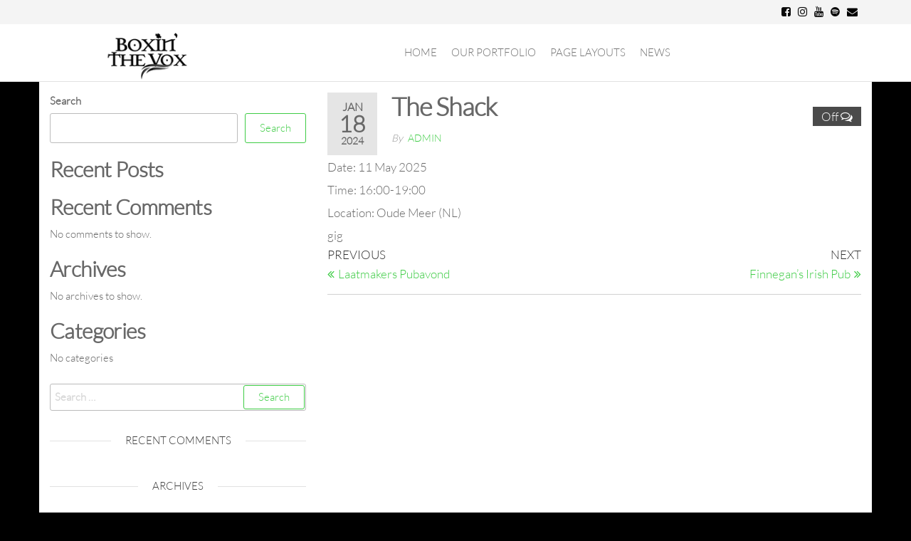

--- FILE ---
content_type: text/html; charset=UTF-8
request_url: https://boxinthevox.com/event/the-shack-2/
body_size: 43390
content:
<!DOCTYPE html>
<html class="no-js" lang="en-US">
    <head>
        <meta http-equiv="content-type" content="text/html; charset=UTF-8" />
        <meta http-equiv="X-UA-Compatible" content="IE=edge">
        <meta name="viewport" content="width=device-width, initial-scale=1">
        <title>The Shack &#8211; Boxin&#039; The Vox</title>
<meta name='robots' content='max-image-preview:large' />
<link rel="alternate" type="application/rss+xml" title="Boxin&#039; The Vox &raquo; Feed" href="https://boxinthevox.com/feed/" />
<link rel="alternate" type="application/rss+xml" title="Boxin&#039; The Vox &raquo; Comments Feed" href="https://boxinthevox.com/comments/feed/" />
<link rel="alternate" title="oEmbed (JSON)" type="application/json+oembed" href="https://boxinthevox.com/wp-json/oembed/1.0/embed?url=https%3A%2F%2Fboxinthevox.com%2Fevent%2Fthe-shack-2%2F" />
<link rel="alternate" title="oEmbed (XML)" type="text/xml+oembed" href="https://boxinthevox.com/wp-json/oembed/1.0/embed?url=https%3A%2F%2Fboxinthevox.com%2Fevent%2Fthe-shack-2%2F&#038;format=xml" />
<style id='wp-img-auto-sizes-contain-inline-css' type='text/css'>
img:is([sizes=auto i],[sizes^="auto," i]){contain-intrinsic-size:3000px 1500px}
/*# sourceURL=wp-img-auto-sizes-contain-inline-css */
</style>
<style id='wp-emoji-styles-inline-css' type='text/css'>

	img.wp-smiley, img.emoji {
		display: inline !important;
		border: none !important;
		box-shadow: none !important;
		height: 1em !important;
		width: 1em !important;
		margin: 0 0.07em !important;
		vertical-align: -0.1em !important;
		background: none !important;
		padding: 0 !important;
	}
/*# sourceURL=wp-emoji-styles-inline-css */
</style>
<link rel='stylesheet' id='wp-block-library-css' href='https://boxinthevox.com/wp-includes/css/dist/block-library/style.min.css?ver=6.9' type='text/css' media='all' />
<style id='classic-theme-styles-inline-css' type='text/css'>
/*! This file is auto-generated */
.wp-block-button__link{color:#fff;background-color:#32373c;border-radius:9999px;box-shadow:none;text-decoration:none;padding:calc(.667em + 2px) calc(1.333em + 2px);font-size:1.125em}.wp-block-file__button{background:#32373c;color:#fff;text-decoration:none}
/*# sourceURL=/wp-includes/css/classic-themes.min.css */
</style>
<style id='esf-fb-halfwidth-style-inline-css' type='text/css'>
.wp-block-create-block-easy-social-feed-facebook-carousel{background-color:#21759b;color:#fff;padding:2px}

/*# sourceURL=https://boxinthevox.com/wp-content/plugins/easy-facebook-likebox/facebook/includes/blocks/build/halfwidth/style-index.css */
</style>
<style id='esf-fb-fullwidth-style-inline-css' type='text/css'>
.wp-block-create-block-easy-social-feed-facebook-carousel{background-color:#21759b;color:#fff;padding:2px}

/*# sourceURL=https://boxinthevox.com/wp-content/plugins/easy-facebook-likebox/facebook/includes/blocks/build/fullwidth/style-index.css */
</style>
<style id='esf-fb-thumbnail-style-inline-css' type='text/css'>
.wp-block-create-block-easy-social-feed-facebook-carousel{background-color:#21759b;color:#fff;padding:2px}

/*# sourceURL=https://boxinthevox.com/wp-content/plugins/easy-facebook-likebox/facebook/includes/blocks/build/thumbnail/style-index.css */
</style>
<style id='global-styles-inline-css' type='text/css'>
:root{--wp--preset--aspect-ratio--square: 1;--wp--preset--aspect-ratio--4-3: 4/3;--wp--preset--aspect-ratio--3-4: 3/4;--wp--preset--aspect-ratio--3-2: 3/2;--wp--preset--aspect-ratio--2-3: 2/3;--wp--preset--aspect-ratio--16-9: 16/9;--wp--preset--aspect-ratio--9-16: 9/16;--wp--preset--color--black: #000000;--wp--preset--color--cyan-bluish-gray: #abb8c3;--wp--preset--color--white: #ffffff;--wp--preset--color--pale-pink: #f78da7;--wp--preset--color--vivid-red: #cf2e2e;--wp--preset--color--luminous-vivid-orange: #ff6900;--wp--preset--color--luminous-vivid-amber: #fcb900;--wp--preset--color--light-green-cyan: #7bdcb5;--wp--preset--color--vivid-green-cyan: #00d084;--wp--preset--color--pale-cyan-blue: #8ed1fc;--wp--preset--color--vivid-cyan-blue: #0693e3;--wp--preset--color--vivid-purple: #9b51e0;--wp--preset--gradient--vivid-cyan-blue-to-vivid-purple: linear-gradient(135deg,rgb(6,147,227) 0%,rgb(155,81,224) 100%);--wp--preset--gradient--light-green-cyan-to-vivid-green-cyan: linear-gradient(135deg,rgb(122,220,180) 0%,rgb(0,208,130) 100%);--wp--preset--gradient--luminous-vivid-amber-to-luminous-vivid-orange: linear-gradient(135deg,rgb(252,185,0) 0%,rgb(255,105,0) 100%);--wp--preset--gradient--luminous-vivid-orange-to-vivid-red: linear-gradient(135deg,rgb(255,105,0) 0%,rgb(207,46,46) 100%);--wp--preset--gradient--very-light-gray-to-cyan-bluish-gray: linear-gradient(135deg,rgb(238,238,238) 0%,rgb(169,184,195) 100%);--wp--preset--gradient--cool-to-warm-spectrum: linear-gradient(135deg,rgb(74,234,220) 0%,rgb(151,120,209) 20%,rgb(207,42,186) 40%,rgb(238,44,130) 60%,rgb(251,105,98) 80%,rgb(254,248,76) 100%);--wp--preset--gradient--blush-light-purple: linear-gradient(135deg,rgb(255,206,236) 0%,rgb(152,150,240) 100%);--wp--preset--gradient--blush-bordeaux: linear-gradient(135deg,rgb(254,205,165) 0%,rgb(254,45,45) 50%,rgb(107,0,62) 100%);--wp--preset--gradient--luminous-dusk: linear-gradient(135deg,rgb(255,203,112) 0%,rgb(199,81,192) 50%,rgb(65,88,208) 100%);--wp--preset--gradient--pale-ocean: linear-gradient(135deg,rgb(255,245,203) 0%,rgb(182,227,212) 50%,rgb(51,167,181) 100%);--wp--preset--gradient--electric-grass: linear-gradient(135deg,rgb(202,248,128) 0%,rgb(113,206,126) 100%);--wp--preset--gradient--midnight: linear-gradient(135deg,rgb(2,3,129) 0%,rgb(40,116,252) 100%);--wp--preset--font-size--small: 13px;--wp--preset--font-size--medium: 20px;--wp--preset--font-size--large: 36px;--wp--preset--font-size--x-large: 42px;--wp--preset--spacing--20: 0.44rem;--wp--preset--spacing--30: 0.67rem;--wp--preset--spacing--40: 1rem;--wp--preset--spacing--50: 1.5rem;--wp--preset--spacing--60: 2.25rem;--wp--preset--spacing--70: 3.38rem;--wp--preset--spacing--80: 5.06rem;--wp--preset--shadow--natural: 6px 6px 9px rgba(0, 0, 0, 0.2);--wp--preset--shadow--deep: 12px 12px 50px rgba(0, 0, 0, 0.4);--wp--preset--shadow--sharp: 6px 6px 0px rgba(0, 0, 0, 0.2);--wp--preset--shadow--outlined: 6px 6px 0px -3px rgb(255, 255, 255), 6px 6px rgb(0, 0, 0);--wp--preset--shadow--crisp: 6px 6px 0px rgb(0, 0, 0);}:where(.is-layout-flex){gap: 0.5em;}:where(.is-layout-grid){gap: 0.5em;}body .is-layout-flex{display: flex;}.is-layout-flex{flex-wrap: wrap;align-items: center;}.is-layout-flex > :is(*, div){margin: 0;}body .is-layout-grid{display: grid;}.is-layout-grid > :is(*, div){margin: 0;}:where(.wp-block-columns.is-layout-flex){gap: 2em;}:where(.wp-block-columns.is-layout-grid){gap: 2em;}:where(.wp-block-post-template.is-layout-flex){gap: 1.25em;}:where(.wp-block-post-template.is-layout-grid){gap: 1.25em;}.has-black-color{color: var(--wp--preset--color--black) !important;}.has-cyan-bluish-gray-color{color: var(--wp--preset--color--cyan-bluish-gray) !important;}.has-white-color{color: var(--wp--preset--color--white) !important;}.has-pale-pink-color{color: var(--wp--preset--color--pale-pink) !important;}.has-vivid-red-color{color: var(--wp--preset--color--vivid-red) !important;}.has-luminous-vivid-orange-color{color: var(--wp--preset--color--luminous-vivid-orange) !important;}.has-luminous-vivid-amber-color{color: var(--wp--preset--color--luminous-vivid-amber) !important;}.has-light-green-cyan-color{color: var(--wp--preset--color--light-green-cyan) !important;}.has-vivid-green-cyan-color{color: var(--wp--preset--color--vivid-green-cyan) !important;}.has-pale-cyan-blue-color{color: var(--wp--preset--color--pale-cyan-blue) !important;}.has-vivid-cyan-blue-color{color: var(--wp--preset--color--vivid-cyan-blue) !important;}.has-vivid-purple-color{color: var(--wp--preset--color--vivid-purple) !important;}.has-black-background-color{background-color: var(--wp--preset--color--black) !important;}.has-cyan-bluish-gray-background-color{background-color: var(--wp--preset--color--cyan-bluish-gray) !important;}.has-white-background-color{background-color: var(--wp--preset--color--white) !important;}.has-pale-pink-background-color{background-color: var(--wp--preset--color--pale-pink) !important;}.has-vivid-red-background-color{background-color: var(--wp--preset--color--vivid-red) !important;}.has-luminous-vivid-orange-background-color{background-color: var(--wp--preset--color--luminous-vivid-orange) !important;}.has-luminous-vivid-amber-background-color{background-color: var(--wp--preset--color--luminous-vivid-amber) !important;}.has-light-green-cyan-background-color{background-color: var(--wp--preset--color--light-green-cyan) !important;}.has-vivid-green-cyan-background-color{background-color: var(--wp--preset--color--vivid-green-cyan) !important;}.has-pale-cyan-blue-background-color{background-color: var(--wp--preset--color--pale-cyan-blue) !important;}.has-vivid-cyan-blue-background-color{background-color: var(--wp--preset--color--vivid-cyan-blue) !important;}.has-vivid-purple-background-color{background-color: var(--wp--preset--color--vivid-purple) !important;}.has-black-border-color{border-color: var(--wp--preset--color--black) !important;}.has-cyan-bluish-gray-border-color{border-color: var(--wp--preset--color--cyan-bluish-gray) !important;}.has-white-border-color{border-color: var(--wp--preset--color--white) !important;}.has-pale-pink-border-color{border-color: var(--wp--preset--color--pale-pink) !important;}.has-vivid-red-border-color{border-color: var(--wp--preset--color--vivid-red) !important;}.has-luminous-vivid-orange-border-color{border-color: var(--wp--preset--color--luminous-vivid-orange) !important;}.has-luminous-vivid-amber-border-color{border-color: var(--wp--preset--color--luminous-vivid-amber) !important;}.has-light-green-cyan-border-color{border-color: var(--wp--preset--color--light-green-cyan) !important;}.has-vivid-green-cyan-border-color{border-color: var(--wp--preset--color--vivid-green-cyan) !important;}.has-pale-cyan-blue-border-color{border-color: var(--wp--preset--color--pale-cyan-blue) !important;}.has-vivid-cyan-blue-border-color{border-color: var(--wp--preset--color--vivid-cyan-blue) !important;}.has-vivid-purple-border-color{border-color: var(--wp--preset--color--vivid-purple) !important;}.has-vivid-cyan-blue-to-vivid-purple-gradient-background{background: var(--wp--preset--gradient--vivid-cyan-blue-to-vivid-purple) !important;}.has-light-green-cyan-to-vivid-green-cyan-gradient-background{background: var(--wp--preset--gradient--light-green-cyan-to-vivid-green-cyan) !important;}.has-luminous-vivid-amber-to-luminous-vivid-orange-gradient-background{background: var(--wp--preset--gradient--luminous-vivid-amber-to-luminous-vivid-orange) !important;}.has-luminous-vivid-orange-to-vivid-red-gradient-background{background: var(--wp--preset--gradient--luminous-vivid-orange-to-vivid-red) !important;}.has-very-light-gray-to-cyan-bluish-gray-gradient-background{background: var(--wp--preset--gradient--very-light-gray-to-cyan-bluish-gray) !important;}.has-cool-to-warm-spectrum-gradient-background{background: var(--wp--preset--gradient--cool-to-warm-spectrum) !important;}.has-blush-light-purple-gradient-background{background: var(--wp--preset--gradient--blush-light-purple) !important;}.has-blush-bordeaux-gradient-background{background: var(--wp--preset--gradient--blush-bordeaux) !important;}.has-luminous-dusk-gradient-background{background: var(--wp--preset--gradient--luminous-dusk) !important;}.has-pale-ocean-gradient-background{background: var(--wp--preset--gradient--pale-ocean) !important;}.has-electric-grass-gradient-background{background: var(--wp--preset--gradient--electric-grass) !important;}.has-midnight-gradient-background{background: var(--wp--preset--gradient--midnight) !important;}.has-small-font-size{font-size: var(--wp--preset--font-size--small) !important;}.has-medium-font-size{font-size: var(--wp--preset--font-size--medium) !important;}.has-large-font-size{font-size: var(--wp--preset--font-size--large) !important;}.has-x-large-font-size{font-size: var(--wp--preset--font-size--x-large) !important;}
:where(.wp-block-post-template.is-layout-flex){gap: 1.25em;}:where(.wp-block-post-template.is-layout-grid){gap: 1.25em;}
:where(.wp-block-term-template.is-layout-flex){gap: 1.25em;}:where(.wp-block-term-template.is-layout-grid){gap: 1.25em;}
:where(.wp-block-columns.is-layout-flex){gap: 2em;}:where(.wp-block-columns.is-layout-grid){gap: 2em;}
:root :where(.wp-block-pullquote){font-size: 1.5em;line-height: 1.6;}
/*# sourceURL=global-styles-inline-css */
</style>
<link rel='stylesheet' id='easy-facebook-likebox-custom-fonts-css' href='https://boxinthevox.com/wp-content/plugins/easy-facebook-likebox/frontend/assets/css/esf-custom-fonts.css?ver=6.9' type='text/css' media='all' />
<link rel='stylesheet' id='easy-facebook-likebox-popup-styles-css' href='https://boxinthevox.com/wp-content/plugins/easy-facebook-likebox/facebook/frontend/assets/css/esf-free-popup.css?ver=6.7.2' type='text/css' media='all' />
<link rel='stylesheet' id='easy-facebook-likebox-frontend-css' href='https://boxinthevox.com/wp-content/plugins/easy-facebook-likebox/facebook/frontend/assets/css/easy-facebook-likebox-frontend.css?ver=6.7.2' type='text/css' media='all' />
<link rel='stylesheet' id='easy-facebook-likebox-customizer-style-css' href='https://boxinthevox.com/wp-admin/admin-ajax.php?action=easy-facebook-likebox-customizer-style&#038;ver=6.7.2' type='text/css' media='all' />
<link rel='stylesheet' id='futurio-extra-css' href='https://boxinthevox.com/wp-content/plugins/futurio-extra/assets/css/style.css?ver=2.0.19' type='text/css' media='all' />
<link rel='stylesheet' id='vsel-styles-css' href='https://boxinthevox.com/wp-content/plugins/very-simple-event-list/css/vsel-style.min.css?ver=6.9' type='text/css' media='all' />
<link rel='stylesheet' id='bootstrap-css' href='https://boxinthevox.com/wp-content/themes/futurio/css/bootstrap.css?ver=3.3.7' type='text/css' media='all' />
<link rel='stylesheet' id='futurio-stylesheet-css' href='https://boxinthevox.com/wp-content/themes/futurio/style.css?ver=1.5.4' type='text/css' media='all' />
<style id='futurio-stylesheet-inline-css' type='text/css'>
.woocommerce .widget_price_filter .ui-slider .ui-slider-range, .woocommerce .widget_price_filter .ui-slider .ui-slider-handle{background-color:#3fcc46;}a, .author-meta a, .tags-links a, nav.navigation.pagination .nav-links a{color:#3fcc46;}.widget-title:before, nav.navigation.pagination .current:before, .cart-contents span.count{background-color:#3fcc46;}nav.navigation.pagination .current:before{border-color:#3fcc46;}a:active, a:hover, a:focus, .tags-links a:hover{color:#417f26;}.read-more-button a, #searchsubmit, .btn-default, input[type="submit"], input#submit, input#submit:hover, button, a.comment-reply-link, .btn-default:hover, input[type="submit"]:hover, button:hover, a.comment-reply-link:hover{color:#3fcc46;border-color:#3fcc46;}.top-bar-section{background-color:#f4f4f4;color:#515151;}.top-bar-section a{color:#3fcc46;}.top-bar-section a:hover{color:#417f26;}.site-header{background-color:#ffffff;}#site-navigation .navbar-nav > li > a:hover, #site-navigation .dropdown-menu > li > a:hover, #site-navigation .nav > li > a:before{color:#3fcc46;}#site-navigation .nav > li > a:before, #site-navigation .nav > li.active > a:before, #site-navigation .current-page-parent:before{background-color:#3fcc46;}#site-navigation .navbar-nav > li.active > a, #site-navigation .dropdown-menu > .active > a, .home-icon.front_page_on i{color:#ffffff;}#site-navigation .navbar-nav > li.active > a, #site-navigation .dropdown-menu > .active > a, li.home-icon.front_page_on, li.home-icon.front_page_on:before{background-color:#3fcc46;}.footer-credits, .footer-credits-text{background-color:#ffffff;color:#0a0a0a;}.footer-credits a{color:#3fcc46;}.footer-credits a:hover{color:#417f26;}.woocommerce ul.products li.product h3, li.product-category.product h3, .woocommerce ul.products li.product h2.woocommerce-loop-product__title, .woocommerce ul.products li.product h2.woocommerce-loop-category__title{color:#0a0a0a;}.woocommerce ul.products li.product .price{color:#3fcc46;}.woocommerce .star-rating span{color:#3fcc46;}.woocommerce ul.products li.product .button{color:#3fcc46;}.woocommerce ul.products li.product .button:hover{color:#ffffff;background-color:#417f26;}.woocommerce span.onsale, .single .woocommerce .related span.onsale{color:#ffffff;background-color:#3fcc46;}.woocommerce .summary .star-rating span{color:#3fcc46;}.woocommerce div.product .woocommerce-tabs ul.tabs.wc-tabs li.active a{color:#3fcc46;}.woocommerce div.product .woocommerce-tabs ul.tabs.wc-tabs li.active a, .woocommerce div.product .woocommerce-tabs ul.tabs.wc-tabs li:hover a{border-bottom-color:#3fcc46;}.woocommerce div.product .woocommerce-tabs ul.tabs li a{color:#3fcc46;}.single.woocommerce span.onsale{color:#ffffff;background-color:#3fcc46;}.woocommerce #respond input#submit, .woocommerce a.button, #sidebar .widget.widget_shopping_cart a.button, .woocommerce button.button, .woocommerce input.button, .woocommerce #respond input#submit.alt, .woocommerce a.button.alt, .woocommerce button.button.alt, .woocommerce input.button.alt{color:#3fcc46;}.woocommerce #respond input#submit, .woocommerce a.button, .woocommerce button.button, .woocommerce input.button, .woocommerce #respond input#submit.alt, .woocommerce a.button.alt, .woocommerce button.button.alt, .woocommerce input.button.alt{background-color:transparent;}.woocommerce #respond input#submit:hover, .woocommerce a.button:hover, #sidebar .widget.widget_shopping_cart a.button:hover, .woocommerce button.button:hover, .woocommerce input.button:hover, .woocommerce #respond input#submit.alt:hover, .woocommerce a.button.alt:hover, .woocommerce button.button.alt:hover, .woocommerce input.button.alt:hover{color:#ffffff;}.woocommerce #respond input#submit:hover, .woocommerce a.button:hover, .woocommerce button.button:hover, .woocommerce input.button:hover, .woocommerce #respond input#submit.alt:hover, .woocommerce a.button.alt:hover, .woocommerce button.button.alt:hover, .woocommerce input.button.alt:hover{background-color:#417f26;}@media (max-width: 767px){#theme-menu .navbar-nav a:hover{color:#3fcc46!important;}#site-navigation .navbar-nav .active > a{color:#ffffff!important;background-color:#3fcc46!important;}}
/*# sourceURL=futurio-stylesheet-inline-css */
</style>
<link rel='stylesheet' id='font-awesome-css' href='https://boxinthevox.com/wp-content/plugins/elementor/assets/lib/font-awesome/css/font-awesome.min.css?ver=4.7.0' type='text/css' media='all' />
<link rel='stylesheet' id='esf-custom-fonts-css' href='https://boxinthevox.com/wp-content/plugins/easy-facebook-likebox/frontend/assets/css/esf-custom-fonts.css?ver=6.9' type='text/css' media='all' />
<link rel='stylesheet' id='esf-insta-frontend-css' href='https://boxinthevox.com/wp-content/plugins/easy-facebook-likebox//instagram/frontend/assets/css/esf-insta-frontend.css?ver=6.9' type='text/css' media='all' />
<link rel='stylesheet' id='esf-insta-customizer-style-css' href='https://boxinthevox.com/wp-admin/admin-ajax.php?action=esf-insta-customizer-style&#038;ver=6.9' type='text/css' media='all' />
<link rel='stylesheet' id='kirki-styles-css' href='https://boxinthevox.com?action=kirki-styles&#038;ver=4.0' type='text/css' media='all' />
<script type="text/javascript" src="https://boxinthevox.com/wp-includes/js/jquery/jquery.min.js?ver=3.7.1" id="jquery-core-js"></script>
<script type="text/javascript" src="https://boxinthevox.com/wp-includes/js/jquery/jquery-migrate.min.js?ver=3.4.1" id="jquery-migrate-js"></script>
<script type="text/javascript" src="https://boxinthevox.com/wp-content/plugins/easy-facebook-likebox/facebook/frontend/assets/js/esf-free-popup.min.js?ver=6.7.2" id="easy-facebook-likebox-popup-script-js"></script>
<script type="text/javascript" id="easy-facebook-likebox-public-script-js-extra">
/* <![CDATA[ */
var public_ajax = {"ajax_url":"https://boxinthevox.com/wp-admin/admin-ajax.php","efbl_is_fb_pro":""};
//# sourceURL=easy-facebook-likebox-public-script-js-extra
/* ]]> */
</script>
<script type="text/javascript" src="https://boxinthevox.com/wp-content/plugins/easy-facebook-likebox/facebook/frontend/assets/js/public.js?ver=6.7.2" id="easy-facebook-likebox-public-script-js"></script>
<script type="text/javascript" src="https://boxinthevox.com/wp-content/plugins/easy-facebook-likebox/frontend/assets/js/imagesloaded.pkgd.min.js?ver=6.9" id="imagesloaded.pkgd.min-js"></script>
<script type="text/javascript" id="esf-insta-public-js-extra">
/* <![CDATA[ */
var esf_insta = {"ajax_url":"https://boxinthevox.com/wp-admin/admin-ajax.php","version":"free","nonce":"4185e56a37"};
//# sourceURL=esf-insta-public-js-extra
/* ]]> */
</script>
<script type="text/javascript" src="https://boxinthevox.com/wp-content/plugins/easy-facebook-likebox//instagram/frontend/assets/js/esf-insta-public.js?ver=1" id="esf-insta-public-js"></script>
<link rel="https://api.w.org/" href="https://boxinthevox.com/wp-json/" /><link rel="alternate" title="JSON" type="application/json" href="https://boxinthevox.com/wp-json/wp/v2/event/1484" /><link rel="EditURI" type="application/rsd+xml" title="RSD" href="https://boxinthevox.com/xmlrpc.php?rsd" />
<meta name="generator" content="WordPress 6.9" />
<link rel="canonical" href="https://boxinthevox.com/event/the-shack-2/" />
<link rel='shortlink' href='https://boxinthevox.com/?p=1484' />
	<script>document.documentElement.className = document.documentElement.className.replace( 'no-js', 'js' );</script>
	<meta name="generator" content="Elementor 3.34.2; features: additional_custom_breakpoints; settings: css_print_method-external, google_font-enabled, font_display-swap">
<style type="text/css">.recentcomments a{display:inline !important;padding:0 !important;margin:0 !important;}</style>			<style>
				.e-con.e-parent:nth-of-type(n+4):not(.e-lazyloaded):not(.e-no-lazyload),
				.e-con.e-parent:nth-of-type(n+4):not(.e-lazyloaded):not(.e-no-lazyload) * {
					background-image: none !important;
				}
				@media screen and (max-height: 1024px) {
					.e-con.e-parent:nth-of-type(n+3):not(.e-lazyloaded):not(.e-no-lazyload),
					.e-con.e-parent:nth-of-type(n+3):not(.e-lazyloaded):not(.e-no-lazyload) * {
						background-image: none !important;
					}
				}
				@media screen and (max-height: 640px) {
					.e-con.e-parent:nth-of-type(n+2):not(.e-lazyloaded):not(.e-no-lazyload),
					.e-con.e-parent:nth-of-type(n+2):not(.e-lazyloaded):not(.e-no-lazyload) * {
						background-image: none !important;
					}
				}
			</style>
					<style type="text/css" id="futurio-header-css">
								.site-title,
				.site-description {
					position: absolute;
					clip: rect(1px, 1px, 1px, 1px);
				}
				
		</style>
		<style type="text/css" id="custom-background-css">
body.custom-background { background-color: #000000; }
</style>
	<link rel="icon" href="https://boxinthevox.com/wp-content/uploads/2023/04/cropped-logo-BtV-dark-32x32.png" sizes="32x32" />
<link rel="icon" href="https://boxinthevox.com/wp-content/uploads/2023/04/cropped-logo-BtV-dark-192x192.png" sizes="192x192" />
<link rel="apple-touch-icon" href="https://boxinthevox.com/wp-content/uploads/2023/04/cropped-logo-BtV-dark-180x180.png" />
<meta name="msapplication-TileImage" content="https://boxinthevox.com/wp-content/uploads/2023/04/cropped-logo-BtV-dark-270x270.png" />
    </head>
    <body id="blog" class="wp-singular event-template-default single single-event postid-1484 custom-background wp-custom-logo wp-theme-futurio single-gig single-vsel-past elementor-default elementor-kit-30">
        <a class="skip-link screen-reader-text" href="#site-content">Skip to the content</a>                <div id="loader-wrapper">
            <div id="loader"></div>

            <div class="loader-section section-left"></div>
            <div class="loader-section section-right"></div>

        </div>
                <div class="page-wrap">
            <div class="top-bar-section container-fluid">
        <div class="container">
            <div class="row">
                                                                <div id="textarea_1" class="top-bar-item col-sm-4">
                                                 
                            </div>
                                                                            <div id="textarea_2" class="top-bar-item col-sm-4">
                                                 
                            </div>
                                                                            <div id="icons" class="top-bar-item col-sm-4">
                                		<div class="social-links">
			<ul>
				<li><a href="https://www.facebook.com/BoxinTheVox" target="_blank"><i style="color: #0a0a0a" class="fa fa-facebook-square"></i></a></li><li><a href="https://www.instagram.com/boxin.the.vox/" target="_blank"><i style="color: #0a0a0a" class="fa fa-instagram"></i></a></li><li><a href="https://www.youtube.com/@boxinthevox" target="_blank"><i style="color: #0a0a0a" class="fa fa-youtube"></i></a></li><li><a href="https://open.spotify.com/artist/4IZ3vdy2Gpf37gKhqgjdHS?si=yT8trx1cSKCY4FXFDbCV2w&#038;nd=1" target="_blank"><i style="color: #0a0a0a" class="fa fa-spotify"></i></a></li><li><a href="mailto:mail@boxinthevox.com" target="_blank"><i style="color: #000000" class="fa fa-envelope"></i></a></li>			</ul>
		</div><!-- .social-links -->
		                 
                            </div>
                                        </div>
        </div>
    </div>	
 
<div class="main-menu">
    <nav id="site-navigation" class="navbar navbar-default nav-pos-center">     
        <div class="container">   
            <div class="navbar-header">
                                    <div class="site-heading navbar-brand heading-menu" >
                        <div class="site-branding-logo">
                            <a href="https://boxinthevox.com/" class="custom-logo-link" rel="home"><img width="135" height="76" src="https://boxinthevox.com/wp-content/uploads/2023/04/BtV-logo-dark-site.png" class="custom-logo" alt="Boxin&#039; The Vox" decoding="async" /></a>                        </div>
                        <div class="site-branding-text">
                                                            <p class="site-title"><a href="https://boxinthevox.com/" rel="home">Boxin&#039; The Vox</a></p>
                            
                                                    </div><!-- .site-branding-text -->
                    </div>
                	
            </div>
                                                    <a href="#" id="main-menu-panel" class="open-panel" data-panel="main-menu-panel">
                    <span></span>
                    <span></span>
                    <span></span>
                    <div class="brand-absolute visible-xs">Menu</div>
                </a>
            
            <div class="menu-container"><ul id="menu-main-menu" class="nav navbar-nav navbar-center"><li itemscope="itemscope" itemtype="https://www.schema.org/SiteNavigationElement" id="menu-item-892" class="menu-item menu-item-type-post_type menu-item-object-page menu-item-home menu-item-892 nav-item"><a title="Home" href="https://boxinthevox.com/" class="nav-link">Home</a></li>
<li itemscope="itemscope" itemtype="https://www.schema.org/SiteNavigationElement" id="menu-item-891" class="menu-item menu-item-type-post_type menu-item-object-page menu-item-891 nav-item"><a title="Our Portfolio" href="https://boxinthevox.com/portfolio/" class="nav-link">Our Portfolio</a></li>
<li itemscope="itemscope" itemtype="https://www.schema.org/SiteNavigationElement" id="menu-item-883" class="menu-item menu-item-type-custom menu-item-object-custom menu-item-883 nav-item"><a title="Page Layouts" href="#" class="nav-link">Page Layouts</a></li>
<li itemscope="itemscope" itemtype="https://www.schema.org/SiteNavigationElement" id="menu-item-904" class="menu-item menu-item-type-post_type menu-item-object-page current_page_parent menu-item-904 nav-item"><a title="News" href="https://boxinthevox.com/blog/" class="nav-link">News</a></li>
</ul></div>
                    </div>
    </nav> 
</div>
            <div id="site-content"></div>
            	<div class="container main-container" role="main">
		<div class="page-area">
			<!-- start content container -->
<div class="row">      
    <article class="col-md-8 col-md-push-4">
                                 
                <div class="post-1484 event type-event status-publish hentry event_cat-gig">
                                            <div class="single-head">
                                                            <div class="content-date-comments">
                                    			<div class="date-meta">
				<span class="posted-date-month">	
					Jan				</span>
				<span class="posted-date-day">
					18				</span>
				<span class="posted-date-year">	
					2024				</span>
			</div>
							<div class="comments-meta comments-off">
				Off				<i class="fa fa-comments-o"></i>
			</div>
				                                </div>
                                                                                        <h1 class="single-title">The Shack</h1>                                                                                        		<span class="author-meta">
			<span class="author-meta-by">By</span>
			<a href="https://boxinthevox.com/author/boxin-lot-23/">
				admin			</a>
		</span>
		                                                    </div>
                                                                                                                                                            <div class="futurio-content single-content">
                        <div class="single-entry-summary">
                                                                                    <div class="vsel-content"><div class="vsel-meta vsel-alignleft" style="width:36%;"><div class="vsel-meta-date vsel-meta-single-date">Date: <span>11 May 2025</span></div><div class="vsel-meta-time">Time: <span>16:00-19:00</span></div><div class="vsel-meta-location">Location: <span>Oude Meer (NL)</span></div><div class="vsel-meta-cats">gig</div></div><div class="vsel-info vsel-alignright" style="width:60%;"><div class="vsel-text"></div></div></div>                             
                        </div><!-- .single-entry-summary -->
                        
	<nav class="navigation post-navigation" aria-label="Posts">
		<h2 class="screen-reader-text">Post navigation</h2>
		<div class="nav-links"><div class="nav-previous"><a href="https://boxinthevox.com/event/laatmakers-pubavond/" rel="prev"><span class="screen-reader-text">Previous Post</span><span aria-hidden="true" class="nav-subtitle">Previous</span> <span class="nav-title"><span class="nav-title-icon-wrapper"><i class="fa fa-angle-double-left" aria-hidden="true"></i></span>Laatmakers Pubavond</span></a></div><div class="nav-next"><a href="https://boxinthevox.com/event/finnegans-irish-pub/" rel="next"><span class="screen-reader-text">Next Post</span><span aria-hidden="true" class="nav-subtitle">Next</span> <span class="nav-title">Finnegan&#8217;s Irish Pub<span class="nav-title-icon-wrapper"><i class="fa fa-angle-double-right" aria-hidden="true"></i></span></span></a></div></div>
	</nav>                            <div class="single-footer">
                                    <div id="comments" class="comments-template">
                </div>
     
                            </div>
                                            </div>
                </div>        
                    
            
    </article> 
        <aside id="sidebar" class="col-md-4 col-md-pull-8">
        <div id="block-2" class="widget widget_block widget_search"><form role="search" method="get" action="https://boxinthevox.com/" class="wp-block-search__button-outside wp-block-search__text-button wp-block-search"    ><label class="wp-block-search__label" for="wp-block-search__input-1" >Search</label><div class="wp-block-search__inside-wrapper" ><input class="wp-block-search__input" id="wp-block-search__input-1" placeholder="" value="" type="search" name="s" required /><button aria-label="Search" class="wp-block-search__button wp-element-button" type="submit" >Search</button></div></form></div><div id="block-3" class="widget widget_block"><div class="wp-block-group"><div class="wp-block-group__inner-container is-layout-flow wp-block-group-is-layout-flow"><h2 class="wp-block-heading">Recent Posts</h2><ul class="wp-block-latest-posts__list wp-block-latest-posts"></ul></div></div></div><div id="block-4" class="widget widget_block"><div class="wp-block-group"><div class="wp-block-group__inner-container is-layout-flow wp-block-group-is-layout-flow"><h2 class="wp-block-heading">Recent Comments</h2><div class="no-comments wp-block-latest-comments">No comments to show.</div></div></div></div><div id="block-5" class="widget widget_block"><div class="wp-block-group"><div class="wp-block-group__inner-container is-layout-flow wp-block-group-is-layout-flow"><h2 class="wp-block-heading">Archives</h2><div class="wp-block-archives-list wp-block-archives">No archives to show.</div></div></div></div><div id="block-6" class="widget widget_block"><div class="wp-block-group"><div class="wp-block-group__inner-container is-layout-flow wp-block-group-is-layout-flow"><h2 class="wp-block-heading">Categories</h2><ul class="wp-block-categories-list wp-block-categories"><li class="cat-item-none">No categories</li></ul></div></div></div><div id="search-1" class="widget widget_search"><form role="search" method="get" class="search-form" action="https://boxinthevox.com/">
				<label>
					<span class="screen-reader-text">Search for:</span>
					<input type="search" class="search-field" placeholder="Search &hellip;" value="" name="s" />
				</label>
				<input type="submit" class="search-submit" value="Search" />
			</form></div><div id="recent-comments-1" class="widget widget_recent_comments"><div class="widget-title"><h3>Recent Comments</h3></div><ul id="recentcomments"></ul></div><div id="archives-1" class="widget widget_archive"><div class="widget-title"><h3>Archives</h3></div>
			<ul>
							</ul>

			</div><div id="categories-2" class="widget widget_categories"><div class="widget-title"><h3>Categories</h3></div>
			<ul>
				<li class="cat-item-none">No categories</li>			</ul>

			</div><div id="meta-1" class="widget widget_meta"><div class="widget-title"><h3>Meta</h3></div>
		<ul>
						<li><a href="https://boxinthevox.com/wp-login.php">Log in</a></li>
			<li><a href="https://boxinthevox.com/feed/">Entries feed</a></li>
			<li><a href="https://boxinthevox.com/comments/feed/">Comments feed</a></li>

			<li><a href="https://wordpress.org/">WordPress.org</a></li>
		</ul>

		</div><div id="futurio_social-1" class="widget widget-futuriowp-social social-widget"><div class="widget-title"><h3>Follow Us</h3></div>				<ul class="futuriowp-social-icons zoomout style-light">
					<li class="futuriowp-twitter"><a href="#" title="Twitter"  style="height:58px;width:58px;line-height:58px;border-radius:30px;" target="_blank"><i class="fa fa-twitter"></i></a></li><li class="futuriowp-facebook"><a href="#" title="Facebook"  style="height:58px;width:58px;line-height:58px;border-radius:30px;" target="_blank"><i class="fa fa-facebook"></i></a></li><li class="futuriowp-instagram"><a href="#" title="Instagram"  style="height:58px;width:58px;line-height:58px;border-radius:30px;" target="_blank"><i class="fa fa-instagram"></i></a></li><li class="futuriowp-google-plus"><a href="#" title="GooglePlus"  style="height:58px;width:58px;line-height:58px;border-radius:30px;" target="_blank"><i class="fa fa-google-plus"></i></a></li><li class="futuriowp-linkedin"><a href="#" title="LinkedIn"  style="height:58px;width:58px;line-height:58px;border-radius:30px;" target="_blank"><i class="fa fa-linkedin"></i></a></li><li class="futuriowp-yelp"><a href="#" title="Yelp"  style="height:58px;width:58px;line-height:58px;border-radius:30px;" target="_blank"><i class="fa fa-yelp"></i></a></li>				</ul>

				
			
		
			</div><div id="futurio-extra-extended-recent-posts-1" class="widget extended-recent-posts">
			<div class="recent-news-section">

				<div class="widget-title"><h3>Recent posts</h3></div>
			</div>

			</div><div id="search-2" class="widget widget_search"><div class="widget-title"><h3>Search</h3></div><form role="search" method="get" class="search-form" action="https://boxinthevox.com/">
				<label>
					<span class="screen-reader-text">Search for:</span>
					<input type="search" class="search-field" placeholder="Search &hellip;" value="" name="s" />
				</label>
				<input type="submit" class="search-submit" value="Search" />
			</form></div>    </aside>
</div>
<!-- end content container -->

</div><!-- end main-container -->
</div><!-- end page-area -->


        <footer id="colophon" class="footer-credits container-fluid">
            <div class="container">
                <div class="footer-credits-text text-center">
                    <p>Created with <a href="https://futurio.com/">Futurio</a></p>                </div>
            </div>	
        </footer>
    
</div><!-- end page-wrap -->


    <div id="site-menu-sidebar" class="offcanvas-sidebar" >
        <div class="offcanvas-sidebar-close">
            <i class="fa fa-times"></i>
        </div>
        <div id="text-3" class="widget widget_text"><div class="widget-title"><h3>Custom menu section</h3></div>			<div class="textwidget"><p>This is off canvas menu widget area. To enable it add some widgets into<strong> Appearance &#8211; Widgets &#8211; Menu Section</strong>, and go to <strong>Customizer &#8211; Main menu</strong> to set the icon position.</p>
</div>
		</div><div id="futurio-extra-popular-posts-1" class="widget popular-posts widget_popular_posts">
			<div class="popular-news-section">

				<div class="widget-title"><h3>Popular posts</h3></div>
			</div>

			</div>    </div>

<script type="speculationrules">
{"prefetch":[{"source":"document","where":{"and":[{"href_matches":"/*"},{"not":{"href_matches":["/wp-*.php","/wp-admin/*","/wp-content/uploads/*","/wp-content/*","/wp-content/plugins/*","/wp-content/themes/futurio/*","/*\\?(.+)"]}},{"not":{"selector_matches":"a[rel~=\"nofollow\"]"}},{"not":{"selector_matches":".no-prefetch, .no-prefetch a"}}]},"eagerness":"conservative"}]}
</script>
			<script>
				const lazyloadRunObserver = () => {
					const lazyloadBackgrounds = document.querySelectorAll( `.e-con.e-parent:not(.e-lazyloaded)` );
					const lazyloadBackgroundObserver = new IntersectionObserver( ( entries ) => {
						entries.forEach( ( entry ) => {
							if ( entry.isIntersecting ) {
								let lazyloadBackground = entry.target;
								if( lazyloadBackground ) {
									lazyloadBackground.classList.add( 'e-lazyloaded' );
								}
								lazyloadBackgroundObserver.unobserve( entry.target );
							}
						});
					}, { rootMargin: '200px 0px 200px 0px' } );
					lazyloadBackgrounds.forEach( ( lazyloadBackground ) => {
						lazyloadBackgroundObserver.observe( lazyloadBackground );
					} );
				};
				const events = [
					'DOMContentLoaded',
					'elementor/lazyload/observe',
				];
				events.forEach( ( event ) => {
					document.addEventListener( event, lazyloadRunObserver );
				} );
			</script>
			<script type="text/javascript" src="https://boxinthevox.com/wp-content/plugins/futurio-extra/assets/js/futurio-extra.js?ver=2.0.19" id="futurio-extra-js-js"></script>
<script type="text/javascript" src="https://boxinthevox.com/wp-content/themes/futurio/js/bootstrap.min.js?ver=3.3.7" id="bootstrap-js"></script>
<script type="text/javascript" src="https://boxinthevox.com/wp-content/themes/futurio/js/customscript.js?ver=1.5.4" id="futurio-theme-js-js"></script>
<script id="wp-emoji-settings" type="application/json">
{"baseUrl":"https://s.w.org/images/core/emoji/17.0.2/72x72/","ext":".png","svgUrl":"https://s.w.org/images/core/emoji/17.0.2/svg/","svgExt":".svg","source":{"concatemoji":"https://boxinthevox.com/wp-includes/js/wp-emoji-release.min.js?ver=6.9"}}
</script>
<script type="module">
/* <![CDATA[ */
/*! This file is auto-generated */
const a=JSON.parse(document.getElementById("wp-emoji-settings").textContent),o=(window._wpemojiSettings=a,"wpEmojiSettingsSupports"),s=["flag","emoji"];function i(e){try{var t={supportTests:e,timestamp:(new Date).valueOf()};sessionStorage.setItem(o,JSON.stringify(t))}catch(e){}}function c(e,t,n){e.clearRect(0,0,e.canvas.width,e.canvas.height),e.fillText(t,0,0);t=new Uint32Array(e.getImageData(0,0,e.canvas.width,e.canvas.height).data);e.clearRect(0,0,e.canvas.width,e.canvas.height),e.fillText(n,0,0);const a=new Uint32Array(e.getImageData(0,0,e.canvas.width,e.canvas.height).data);return t.every((e,t)=>e===a[t])}function p(e,t){e.clearRect(0,0,e.canvas.width,e.canvas.height),e.fillText(t,0,0);var n=e.getImageData(16,16,1,1);for(let e=0;e<n.data.length;e++)if(0!==n.data[e])return!1;return!0}function u(e,t,n,a){switch(t){case"flag":return n(e,"\ud83c\udff3\ufe0f\u200d\u26a7\ufe0f","\ud83c\udff3\ufe0f\u200b\u26a7\ufe0f")?!1:!n(e,"\ud83c\udde8\ud83c\uddf6","\ud83c\udde8\u200b\ud83c\uddf6")&&!n(e,"\ud83c\udff4\udb40\udc67\udb40\udc62\udb40\udc65\udb40\udc6e\udb40\udc67\udb40\udc7f","\ud83c\udff4\u200b\udb40\udc67\u200b\udb40\udc62\u200b\udb40\udc65\u200b\udb40\udc6e\u200b\udb40\udc67\u200b\udb40\udc7f");case"emoji":return!a(e,"\ud83e\u1fac8")}return!1}function f(e,t,n,a){let r;const o=(r="undefined"!=typeof WorkerGlobalScope&&self instanceof WorkerGlobalScope?new OffscreenCanvas(300,150):document.createElement("canvas")).getContext("2d",{willReadFrequently:!0}),s=(o.textBaseline="top",o.font="600 32px Arial",{});return e.forEach(e=>{s[e]=t(o,e,n,a)}),s}function r(e){var t=document.createElement("script");t.src=e,t.defer=!0,document.head.appendChild(t)}a.supports={everything:!0,everythingExceptFlag:!0},new Promise(t=>{let n=function(){try{var e=JSON.parse(sessionStorage.getItem(o));if("object"==typeof e&&"number"==typeof e.timestamp&&(new Date).valueOf()<e.timestamp+604800&&"object"==typeof e.supportTests)return e.supportTests}catch(e){}return null}();if(!n){if("undefined"!=typeof Worker&&"undefined"!=typeof OffscreenCanvas&&"undefined"!=typeof URL&&URL.createObjectURL&&"undefined"!=typeof Blob)try{var e="postMessage("+f.toString()+"("+[JSON.stringify(s),u.toString(),c.toString(),p.toString()].join(",")+"));",a=new Blob([e],{type:"text/javascript"});const r=new Worker(URL.createObjectURL(a),{name:"wpTestEmojiSupports"});return void(r.onmessage=e=>{i(n=e.data),r.terminate(),t(n)})}catch(e){}i(n=f(s,u,c,p))}t(n)}).then(e=>{for(const n in e)a.supports[n]=e[n],a.supports.everything=a.supports.everything&&a.supports[n],"flag"!==n&&(a.supports.everythingExceptFlag=a.supports.everythingExceptFlag&&a.supports[n]);var t;a.supports.everythingExceptFlag=a.supports.everythingExceptFlag&&!a.supports.flag,a.supports.everything||((t=a.source||{}).concatemoji?r(t.concatemoji):t.wpemoji&&t.twemoji&&(r(t.twemoji),r(t.wpemoji)))});
//# sourceURL=https://boxinthevox.com/wp-includes/js/wp-emoji-loader.min.js
/* ]]> */
</script>

</body>
</html>


--- FILE ---
content_type: text/css; charset: UTF-8;charset=UTF-8
request_url: https://boxinthevox.com/wp-admin/admin-ajax.php?action=easy-facebook-likebox-customizer-style&ver=6.7.2
body_size: 13213
content:

.efbl_feed_wraper.efbl_skin_1128 .efbl-grid-skin .efbl-row.e-outer {
	grid-template-columns: repeat(auto-fill, minmax(33.33%, 1fr));
}

		
.efbl_feed_wraper.efbl_skin_1128 .efbl_feeds_holder.efbl_feeds_carousel .owl-nav {
	display: flex;
}

.efbl_feed_wraper.efbl_skin_1128 .efbl_feeds_holder.efbl_feeds_carousel .owl-dots {
	display: block;
}

		
		
		
		
		
.efbl_feed_wraper.efbl_skin_1128 .efbl_header .efbl_header_inner_wrap .efbl_header_content .efbl_header_meta .efbl_header_title {
		}

.efbl_feed_wraper.efbl_skin_1128 .efbl_header .efbl_header_inner_wrap .efbl_header_img img {
	border-radius: 0;
}

.efbl_feed_wraper.efbl_skin_1128 .efbl_header .efbl_header_inner_wrap .efbl_header_content .efbl_header_meta .efbl_cat,
.efbl_feed_wraper.efbl_skin_1128 .efbl_header .efbl_header_inner_wrap .efbl_header_content .efbl_header_meta .efbl_followers {
		}

.efbl_feed_wraper.efbl_skin_1128 .efbl_header .efbl_header_inner_wrap .efbl_header_content .efbl_bio {
		}

		
		.efbl_feed_popup_container .efbl-post-detail.efbl-popup-skin-1128 .efbl-d-columns-wrapper {
		}

.efbl_feed_popup_container .efbl-post-detail.efbl-popup-skin-1128 .efbl-d-columns-wrapper, .efbl_feed_popup_container .efbl-post-detail.efbl-popup-skin-1128 .efbl-d-columns-wrapper .efbl-caption .efbl-feed-description, .efbl_feed_popup_container .efbl-post-detail.efbl-popup-skin-1128 a, .efbl_feed_popup_container .efbl-post-detail.efbl-popup-skin-1128 span {
	
		
}

.efbl_feed_popup_container .efbl-post-detail.efbl-popup-skin-1128 .efbl-d-columns-wrapper .efbl-post-header {

					display: flex;

			
}

.efbl_feed_popup_container .efbl-post-detail.efbl-popup-skin-1128 .efbl-d-columns-wrapper .efbl-post-header .efbl-profile-image {

					display: block;

			
}

.efbl_feed_popup_container .efbl-post-detail.efbl-popup-skin-1128 .efbl-d-columns-wrapper .efbl-post-header h2 {

		
}

.efbl_feed_popup_container .efbl-post-detail.efbl-popup-skin-1128 .efbl-d-columns-wrapper .efbl-post-header span {

		
}

.efbl_feed_popup_container .efbl-post-detail.efbl-popup-skin-1128 .efbl-feed-description, .efbl_feed_popup_container .efbl-post-detail.efbl-popup-skin-1128 .efbl_link_text {

					display: block;

			
}

.efbl_feed_popup_container .efbl-post-detail.efbl-popup-skin-1128 .efbl-d-columns-wrapper .efbl-reactions-box {

					display: flex;

							
}

.efbl_feed_popup_container .efbl-post-detail.efbl-popup-skin-1128 .efbl-d-columns-wrapper .efbl-reactions-box .efbl-reactions span {

		
}


.efbl_feed_popup_container .efbl-post-detail.efbl-popup-skin-1128 .efbl-d-columns-wrapper .efbl-reactions-box .efbl-reactions .efbl_popup_likes_main {

					display: flex;

			
}

.efbl_feed_popup_container .efbl-post-detail.efbl-popup-skin-1128 .efbl-d-columns-wrapper .efbl-reactions-box .efbl-reactions .efbl-popup-comments-icon-wrapper {

					display: flex;

			
}

.efbl_feed_popup_container .efbl-post-detail.efbl-popup-skin-1128 .efbl-commnets, .efbl_feed_popup_container .efbl-post-detail.efbl-popup-skin-1128 .efbl-comments-list {

					display: block;

			
}

.efbl_feed_popup_container .efbl-post-detail.efbl-popup-skin-1128 .efbl-action-btn {

					display: block;

			
}

.efbl_feed_popup_container .efbl-post-detail.efbl-popup-skin-1128 .efbl-d-columns-wrapper .efbl-comments-list .efbl-comment-wrap {

		
}
		
.efbl_feed_wraper.efbl_skin_1129 .efbl-grid-skin .efbl-row.e-outer {
	grid-template-columns: repeat(auto-fill, minmax(33.33%, 1fr));
}

		
.efbl_feed_wraper.efbl_skin_1129 .efbl_feeds_holder.efbl_feeds_carousel .owl-nav {
	display: flex;
}

.efbl_feed_wraper.efbl_skin_1129 .efbl_feeds_holder.efbl_feeds_carousel .owl-dots {
	display: block;
}

		
		
		
		
		
.efbl_feed_wraper.efbl_skin_1129 .efbl_header .efbl_header_inner_wrap .efbl_header_content .efbl_header_meta .efbl_header_title {
		}

.efbl_feed_wraper.efbl_skin_1129 .efbl_header .efbl_header_inner_wrap .efbl_header_img img {
	border-radius: 0;
}

.efbl_feed_wraper.efbl_skin_1129 .efbl_header .efbl_header_inner_wrap .efbl_header_content .efbl_header_meta .efbl_cat,
.efbl_feed_wraper.efbl_skin_1129 .efbl_header .efbl_header_inner_wrap .efbl_header_content .efbl_header_meta .efbl_followers {
		}

.efbl_feed_wraper.efbl_skin_1129 .efbl_header .efbl_header_inner_wrap .efbl_header_content .efbl_bio {
		}

		
		.efbl_feed_popup_container .efbl-post-detail.efbl-popup-skin-1129 .efbl-d-columns-wrapper {
		}

.efbl_feed_popup_container .efbl-post-detail.efbl-popup-skin-1129 .efbl-d-columns-wrapper, .efbl_feed_popup_container .efbl-post-detail.efbl-popup-skin-1129 .efbl-d-columns-wrapper .efbl-caption .efbl-feed-description, .efbl_feed_popup_container .efbl-post-detail.efbl-popup-skin-1129 a, .efbl_feed_popup_container .efbl-post-detail.efbl-popup-skin-1129 span {
	
		
}

.efbl_feed_popup_container .efbl-post-detail.efbl-popup-skin-1129 .efbl-d-columns-wrapper .efbl-post-header {

					display: flex;

			
}

.efbl_feed_popup_container .efbl-post-detail.efbl-popup-skin-1129 .efbl-d-columns-wrapper .efbl-post-header .efbl-profile-image {

					display: block;

			
}

.efbl_feed_popup_container .efbl-post-detail.efbl-popup-skin-1129 .efbl-d-columns-wrapper .efbl-post-header h2 {

		
}

.efbl_feed_popup_container .efbl-post-detail.efbl-popup-skin-1129 .efbl-d-columns-wrapper .efbl-post-header span {

		
}

.efbl_feed_popup_container .efbl-post-detail.efbl-popup-skin-1129 .efbl-feed-description, .efbl_feed_popup_container .efbl-post-detail.efbl-popup-skin-1129 .efbl_link_text {

					display: block;

			
}

.efbl_feed_popup_container .efbl-post-detail.efbl-popup-skin-1129 .efbl-d-columns-wrapper .efbl-reactions-box {

					display: flex;

							
}

.efbl_feed_popup_container .efbl-post-detail.efbl-popup-skin-1129 .efbl-d-columns-wrapper .efbl-reactions-box .efbl-reactions span {

		
}


.efbl_feed_popup_container .efbl-post-detail.efbl-popup-skin-1129 .efbl-d-columns-wrapper .efbl-reactions-box .efbl-reactions .efbl_popup_likes_main {

					display: flex;

			
}

.efbl_feed_popup_container .efbl-post-detail.efbl-popup-skin-1129 .efbl-d-columns-wrapper .efbl-reactions-box .efbl-reactions .efbl-popup-comments-icon-wrapper {

					display: flex;

			
}

.efbl_feed_popup_container .efbl-post-detail.efbl-popup-skin-1129 .efbl-commnets, .efbl_feed_popup_container .efbl-post-detail.efbl-popup-skin-1129 .efbl-comments-list {

					display: block;

			
}

.efbl_feed_popup_container .efbl-post-detail.efbl-popup-skin-1129 .efbl-action-btn {

					display: block;

			
}

.efbl_feed_popup_container .efbl-post-detail.efbl-popup-skin-1129 .efbl-d-columns-wrapper .efbl-comments-list .efbl-comment-wrap {

		
}
		
.efbl_feed_wraper.efbl_skin_1130 .efbl-grid-skin .efbl-row.e-outer {
	grid-template-columns: repeat(auto-fill, minmax(33.33%, 1fr));
}

		
.efbl_feed_wraper.efbl_skin_1130 .efbl_feeds_holder.efbl_feeds_carousel .owl-nav {
	display: flex;
}

.efbl_feed_wraper.efbl_skin_1130 .efbl_feeds_holder.efbl_feeds_carousel .owl-dots {
	display: block;
}

		
		
		
		
		
.efbl_feed_wraper.efbl_skin_1130 .efbl_header .efbl_header_inner_wrap .efbl_header_content .efbl_header_meta .efbl_header_title {
		}

.efbl_feed_wraper.efbl_skin_1130 .efbl_header .efbl_header_inner_wrap .efbl_header_img img {
	border-radius: 0;
}

.efbl_feed_wraper.efbl_skin_1130 .efbl_header .efbl_header_inner_wrap .efbl_header_content .efbl_header_meta .efbl_cat,
.efbl_feed_wraper.efbl_skin_1130 .efbl_header .efbl_header_inner_wrap .efbl_header_content .efbl_header_meta .efbl_followers {
		}

.efbl_feed_wraper.efbl_skin_1130 .efbl_header .efbl_header_inner_wrap .efbl_header_content .efbl_bio {
		}

		
		.efbl_feed_popup_container .efbl-post-detail.efbl-popup-skin-1130 .efbl-d-columns-wrapper {
		}

.efbl_feed_popup_container .efbl-post-detail.efbl-popup-skin-1130 .efbl-d-columns-wrapper, .efbl_feed_popup_container .efbl-post-detail.efbl-popup-skin-1130 .efbl-d-columns-wrapper .efbl-caption .efbl-feed-description, .efbl_feed_popup_container .efbl-post-detail.efbl-popup-skin-1130 a, .efbl_feed_popup_container .efbl-post-detail.efbl-popup-skin-1130 span {
	
		
}

.efbl_feed_popup_container .efbl-post-detail.efbl-popup-skin-1130 .efbl-d-columns-wrapper .efbl-post-header {

					display: flex;

			
}

.efbl_feed_popup_container .efbl-post-detail.efbl-popup-skin-1130 .efbl-d-columns-wrapper .efbl-post-header .efbl-profile-image {

					display: block;

			
}

.efbl_feed_popup_container .efbl-post-detail.efbl-popup-skin-1130 .efbl-d-columns-wrapper .efbl-post-header h2 {

		
}

.efbl_feed_popup_container .efbl-post-detail.efbl-popup-skin-1130 .efbl-d-columns-wrapper .efbl-post-header span {

		
}

.efbl_feed_popup_container .efbl-post-detail.efbl-popup-skin-1130 .efbl-feed-description, .efbl_feed_popup_container .efbl-post-detail.efbl-popup-skin-1130 .efbl_link_text {

					display: block;

			
}

.efbl_feed_popup_container .efbl-post-detail.efbl-popup-skin-1130 .efbl-d-columns-wrapper .efbl-reactions-box {

					display: flex;

							
}

.efbl_feed_popup_container .efbl-post-detail.efbl-popup-skin-1130 .efbl-d-columns-wrapper .efbl-reactions-box .efbl-reactions span {

		
}


.efbl_feed_popup_container .efbl-post-detail.efbl-popup-skin-1130 .efbl-d-columns-wrapper .efbl-reactions-box .efbl-reactions .efbl_popup_likes_main {

					display: flex;

			
}

.efbl_feed_popup_container .efbl-post-detail.efbl-popup-skin-1130 .efbl-d-columns-wrapper .efbl-reactions-box .efbl-reactions .efbl-popup-comments-icon-wrapper {

					display: flex;

			
}

.efbl_feed_popup_container .efbl-post-detail.efbl-popup-skin-1130 .efbl-commnets, .efbl_feed_popup_container .efbl-post-detail.efbl-popup-skin-1130 .efbl-comments-list {

					display: block;

			
}

.efbl_feed_popup_container .efbl-post-detail.efbl-popup-skin-1130 .efbl-action-btn {

					display: block;

			
}

.efbl_feed_popup_container .efbl-post-detail.efbl-popup-skin-1130 .efbl-d-columns-wrapper .efbl-comments-list .efbl-comment-wrap {

		
}
		
.efbl_feed_wraper.efbl_skin_1512 .efbl-grid-skin .efbl-row.e-outer {
	grid-template-columns: repeat(auto-fill, minmax(33.33%, 1fr));
}

		
.efbl_feed_wraper.efbl_skin_1512 .efbl_feeds_holder.efbl_feeds_carousel .owl-nav {
	display: flex;
}

.efbl_feed_wraper.efbl_skin_1512 .efbl_feeds_holder.efbl_feeds_carousel .owl-dots {
	display: block;
}

		
		
		
		
		
.efbl_feed_wraper.efbl_skin_1512 .efbl_header .efbl_header_inner_wrap .efbl_header_content .efbl_header_meta .efbl_header_title {
		}

.efbl_feed_wraper.efbl_skin_1512 .efbl_header .efbl_header_inner_wrap .efbl_header_img img {
	border-radius: 0;
}

.efbl_feed_wraper.efbl_skin_1512 .efbl_header .efbl_header_inner_wrap .efbl_header_content .efbl_header_meta .efbl_cat,
.efbl_feed_wraper.efbl_skin_1512 .efbl_header .efbl_header_inner_wrap .efbl_header_content .efbl_header_meta .efbl_followers {
		}

.efbl_feed_wraper.efbl_skin_1512 .efbl_header .efbl_header_inner_wrap .efbl_header_content .efbl_bio {
		}

		
		.efbl_feed_popup_container .efbl-post-detail.efbl-popup-skin-1512 .efbl-d-columns-wrapper {
		}

.efbl_feed_popup_container .efbl-post-detail.efbl-popup-skin-1512 .efbl-d-columns-wrapper, .efbl_feed_popup_container .efbl-post-detail.efbl-popup-skin-1512 .efbl-d-columns-wrapper .efbl-caption .efbl-feed-description, .efbl_feed_popup_container .efbl-post-detail.efbl-popup-skin-1512 a, .efbl_feed_popup_container .efbl-post-detail.efbl-popup-skin-1512 span {
	
		
}

.efbl_feed_popup_container .efbl-post-detail.efbl-popup-skin-1512 .efbl-d-columns-wrapper .efbl-post-header {

					display: flex;

			
}

.efbl_feed_popup_container .efbl-post-detail.efbl-popup-skin-1512 .efbl-d-columns-wrapper .efbl-post-header .efbl-profile-image {

					display: block;

			
}

.efbl_feed_popup_container .efbl-post-detail.efbl-popup-skin-1512 .efbl-d-columns-wrapper .efbl-post-header h2 {

		
}

.efbl_feed_popup_container .efbl-post-detail.efbl-popup-skin-1512 .efbl-d-columns-wrapper .efbl-post-header span {

		
}

.efbl_feed_popup_container .efbl-post-detail.efbl-popup-skin-1512 .efbl-feed-description, .efbl_feed_popup_container .efbl-post-detail.efbl-popup-skin-1512 .efbl_link_text {

					display: block;

			
}

.efbl_feed_popup_container .efbl-post-detail.efbl-popup-skin-1512 .efbl-d-columns-wrapper .efbl-reactions-box {

					display: flex;

							
}

.efbl_feed_popup_container .efbl-post-detail.efbl-popup-skin-1512 .efbl-d-columns-wrapper .efbl-reactions-box .efbl-reactions span {

		
}


.efbl_feed_popup_container .efbl-post-detail.efbl-popup-skin-1512 .efbl-d-columns-wrapper .efbl-reactions-box .efbl-reactions .efbl_popup_likes_main {

					display: flex;

			
}

.efbl_feed_popup_container .efbl-post-detail.efbl-popup-skin-1512 .efbl-d-columns-wrapper .efbl-reactions-box .efbl-reactions .efbl-popup-comments-icon-wrapper {

					display: flex;

			
}

.efbl_feed_popup_container .efbl-post-detail.efbl-popup-skin-1512 .efbl-commnets, .efbl_feed_popup_container .efbl-post-detail.efbl-popup-skin-1512 .efbl-comments-list {

					display: block;

			
}

.efbl_feed_popup_container .efbl-post-detail.efbl-popup-skin-1512 .efbl-action-btn {

					display: block;

			
}

.efbl_feed_popup_container .efbl-post-detail.efbl-popup-skin-1512 .efbl-d-columns-wrapper .efbl-comments-list .efbl-comment-wrap {

		
}
		